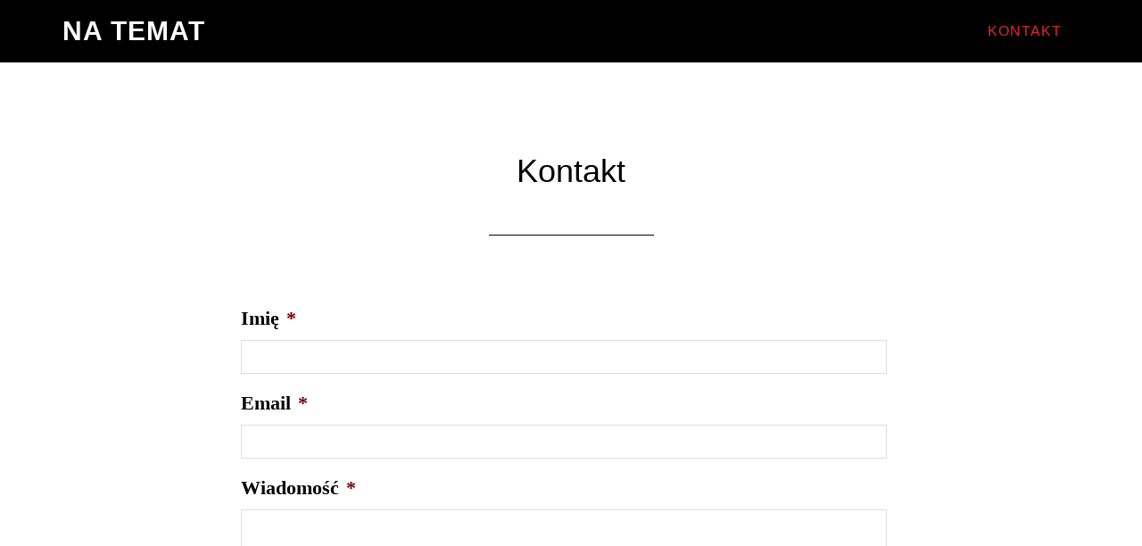

--- FILE ---
content_type: text/css
request_url: https://www.natemat.com/wp-content/cache/wpfc-minified/lxzs5j34/hx4dt.css
body_size: 5704
content:
@font-face {
font-family: 'Icon';
src:url(//www.natemat.com/wp-content/themes/tpl/fonts/Icon.eot);
src:url(//www.natemat.com/wp-content/themes/tpl/fonts/Icon.eot?#iefix) format('embedded-opentype'),
url(//www.natemat.com/wp-content/themes/tpl/fonts/Icon.woff) format('woff'),
url(//www.natemat.com/wp-content/themes/tpl/fonts/Icon.ttf) format('truetype'),
url(//www.natemat.com/wp-content/themes/tpl/fonts/Icon.svg#Icon) format('svg');
font-weight: normal;
font-style: normal;
}  article,aside,details,figcaption,figure,footer,header,hgroup,main,nav,section,summary{display:block}audio,canvas,video{display:inline-block}audio:not([controls]){display:none;height:0}[hidden],template{display:none}html{font-family:sans-serif;-ms-text-size-adjust:100%;-webkit-text-size-adjust:100%}body{margin:0}a{background:transparent}a:focus{outline:thin dotted}a:active,a:hover{outline:0}h1{font-size:2em;margin:.67em 0}abbr[title]{border-bottom:1px dotted}b,strong{font-weight:700}dfn{font-style:italic}hr{-moz-box-sizing:content-box;box-sizing:content-box;height:0}mark{background:#ff0;color:#000}code,kbd,pre,samp{font-family:monospace,serif;font-size:1em}pre{white-space:pre-wrap}q{quotes:"\201C" "\201D" "\2018" "\2019"}small{font-size:80%}sub,sup{font-size:75%;line-height:0;position:relative;vertical-align:baseline}sup{top:-.5em}sub{bottom:-.25em}img{border:0}svg:not(:root){overflow:hidden}figure{margin:0}fieldset{border:1px solid silver;margin:0 2px;padding:.35em .625em .75em}legend{border:0;padding:0}button,input,select,textarea{font-family:inherit;font-size:100%;margin:0}button,input{line-height:normal}button,select{text-transform:none}button,html input[type=button],input[type=reset],input[type=submit]{-webkit-appearance:button;cursor:pointer}button[disabled],html input[disabled]{cursor:default}input[type=checkbox],input[type=radio]{box-sizing:border-box;padding:0}input[type=search]{-webkit-appearance:textfield;-moz-box-sizing:content-box;-webkit-box-sizing:content-box;box-sizing:content-box}input[type=search]::-webkit-search-cancel-button,input[type=search]::-webkit-search-decoration{-webkit-appearance:none}button::-moz-focus-inner,input::-moz-focus-inner{border:0;padding:0}textarea{overflow:auto;vertical-align:top}table{border-collapse:collapse;border-spacing:0} *,
input[type="search"] {
-webkit-box-sizing: border-box;
-moz-box-sizing:    border-box;
box-sizing:         border-box;
} .author-box:before,
.clearfix:before,
.entry:before,
.entry-content:before,
.footer-widgets:before,
.pagination:before,
.site-container:before,
.site-footer:before,
.site-header:before,
.site-inner:before,
.wrap:before {
content: " ";
display: table;
}
.author-box:after,
.clearfix:after,
.entry:after,
.entry-content:after,
.footer-widgets:after,
.pagination:after,
.site-container:after,
.site-footer:after,
.site-header:after,
.site-inner:after,
.wrap:after {
clear: both;
content: " ";
display: table;
}  body {
background-color: #fff;
color: #000;
font-family: Georgia,Times,"Times New Roman",serif;
font-size: 22px;
font-weight: 400;
line-height: 1.5;
-webkit-font-smoothing: antialiased;
}
body.parallax-home {
background: none;
}
a,
input:focus,
input[type="button"],
input[type="reset"],
input[type="submit"],
textarea:focus {
-webkit-transition: all 0.1s ease-in-out;
-moz-transition:    all 0.1s ease-in-out;
-ms-transition:     all 0.1s ease-in-out;
-o-transition:      all 0.1s ease-in-out;
transition:         all 0.1s ease-in-out;
}
::-moz-selection {
background-color: #000;
color: #fff;
}
::selection {
background-color: #000;
color: #fff;
}
a {
color: #E32929;
text-decoration: none;
}
a:hover {
color: #000;
}
p {
margin: 0 0 30px;
padding: 0;
}
ol,
ul {
margin: 0;
padding: 0;
}
li {
list-style-type: none;
}
b,
strong {
font-weight: 700;
}
cite,
em,
i {
font-style: italic;
}
blockquote {
color: #999;
margin: 40px;
}
blockquote::before {
content: "\201C";
display: block;
font-size: 30px;
height: 0;
left: -20px;
position: relative;
top: -10px;
} h1,
h2,
h3,
h4,
h5,
h6 {
color: #000;
font-family: 'Helvetica Neue',Helvetica,Arial,sans-serif;
font-weight: 400;
line-height: 1.2;
margin: 0 0 20px;
}
h1 {
font-size: 36px;
}
h2 {
font-size: 32px;
}
h3 {
font-size: 30px;
}
h4 {
font-size: 24px;
}
h5 {
font-size: 20px;
}
h6 {
font-size: 18px;
} embed,
iframe,
img,
object,
video,
.wp-caption {
max-width: 100%;
}
img {
height: auto;
}
img.pull-left {
float: left;
margin: 0 40px 40px -200px;
}
img.pull-right {
float: right;
margin: 0 -200px 40px 40px;
}
.featured-content img,
.gallery img {
width: auto;
} input,
select,
textarea {
background-color: #fff;
border: 1px solid #ddd;
color: #000;
font-size: 20px;
font-weight: 400;
padding: 16px;
width: 100%;
}
input:focus,
textarea:focus {
border: 1px solid #999;
outline: none;
}
input[type="checkbox"],
input[type="image"],
input[type="radio"] {
width: auto;
}
::-moz-placeholder {
color: #000;
opacity: 1;
font-weight: 400;
}
::-webkit-input-placeholder {
color: #000;
font-weight: 400;
}
input[type="button"],
input[type="reset"],
input[type="submit"] {
background-color: #000;
border: none;
color: #fff;
cursor: pointer;
font-family: 'Helvetica Neue',Helvetica,Arial,sans-serif;
font-size: 18px;
font-weight: 400;
letter-spacing: 1px;
padding: 20px;
text-transform: uppercase;
-webkit-font-smoothing: antialiased;
}
input:hover[type="button"],
input:hover[type="reset"],
input:hover[type="submit"] {
background-color: #E32929;
color: #fff;
}
input[type="search"]::-webkit-search-cancel-button,
input[type="search"]::-webkit-search-results-button {
display: none;
} .footer-widgets a.button,
.home-even a.button,
.home-odd a.button {
clear: both;
display: inline-block;
font-family: 'Helvetica Neue',Helvetica,Arial,sans-serif;
font-size: 18px;
font-weight: 400;
letter-spacing: 1px;
margin-top: 20px;
padding: 15px 25px;
text-transform: uppercase;
}
.footer-widgets a.button,
.home-odd a.button {
border: 3px solid #fff;
color: #fff !important;
}
.footer-widgets a.button:hover,
.home-odd a.button:hover {
background-color: #fff;
color: #000 !important;
}
.home-even a.button {
border: 3px solid #000;
color: #000;
}
.home-even a.button:hover {
background-color: #000;
color: #fff;
} table {
border-collapse: collapse;
border-spacing: 0;
line-height: 2;
margin-bottom: 40px;
width: 100%;
}
tbody {
border-bottom: 1px solid #ddd;
}
td,
th {
text-align: left;
}
td {
border-top: 1px solid #ddd;
padding: 6px 0;
}
th {
font-weight: 700;
}  .site-inner,
.wrap {
margin: 0 auto;
max-width: 1140px;
}
.site-inner {
clear: both;
margin-top: 170px;
}
.parallax-home .site-inner {
margin-top: 70px;
max-width: 100%;
}
.parallax-landing .site-inner {
margin-top: 100px;
} .five-sixths,
.four-sixths,
.one-fourth,
.one-half,
.one-sixth,
.one-third,
.three-fourths,
.three-sixths,
.two-fourths,
.two-sixths,
.two-thirds {
float: left;
margin-left: 2.564102564102564%;
}
.one-half,
.three-sixths,
.two-fourths {
width: 48.717948717948715%;
}
.one-third,
.two-sixths {
width: 31.623931623931625%;
}
.four-sixths,
.two-thirds {
width: 65.81196581196582%;
}
.one-fourth {
width: 23.076923076923077%;
}
.three-fourths {
width: 74.35897435897436%;
}
.one-sixth {
width: 14.52991452991453%;
}
.five-sixths {
width: 82.90598290598291%;
}
.first {
clear: both;
margin-left: 0;
}  .avatar {
float: left;
}
.author-box .avatar {
height: 88px;
width: 88px;
}
.entry-comments .avatar {
height: 60px;
width: 60px;
}
.alignleft .avatar,
.author-box .avatar {
margin-right: 24px;
}
.alignright .avatar {
margin-left: 24px;
}
.comment .avatar {
margin: 0 20px 24px 0;
} .breadcrumb {
border-bottom: 2px solid #f5f5f5;
font-size: 20px;
margin-bottom: 60px;
padding-bottom: 10px;
}
.archive-description,
.author-box {
border-bottom: 1px solid #000;
border-top: 1px solid #000;
font-size: 20px;
margin-bottom: 100px;
padding: 40px 0;
}
.author-box-title {
font-size: 22px;
margin-bottom: 8px;
}
.archive-description p:last-child,
.author-box p:last-child {
margin-bottom: 0;
} .search-form {
overflow: hidden;
}
.site-header .search-form {
float: right;
margin-top: 4px;
}
.entry-content .search-form,
.site-header .search-form {
width: 50%;
}
.search-form input[type="submit"] {
border: 0;
clip: rect(0, 0, 0, 0);
height: 1px;
margin: -1px;
padding: 0;
position: absolute;
width: 1px;
} .archive-title {
font-size: 24px;
line-height: 1;
margin-bottom: 20px;
}
.entry-title {
font-size: 36px;
}
.sidebar .entry-title {
font-size: 24px;
text-align: left;
}
.entry-title a {
color: #000;
}
.entry-title a:hover {
color: #E32929;
}
.widget-title {
font-size: 24px;
font-weight: 400;
margin-bottom: 20px;
}
.footer-widgets .widget-title {
color: #fff;
font-size: 48px;
}
.home-even .widget-title,
.home-odd .widget-title {
font-size: 72px;
margin-bottom: 40px;
} .alignleft {
float: left;
text-align: left;
}
.alignright {
float: right;
text-align: right;
}
a.alignleft,
a.alignright {
max-width: 100%;
}
img.centered,
.aligncenter {
display: block;
margin: 0 auto 24px;
}
img.alignnone,
.alignnone {
margin-bottom: 12px;
}
a.alignleft,
img.alignleft,
.wp-caption.alignleft {
margin: 0 24px 24px 0;
}
a.alignright,
img.alignright,
.wp-caption.alignright {
margin: 0 0 24px 24px;
}
.wp-caption-text {
font-size: 18px;
line-height: 1.2;
text-align: center;
}
.entry-content p.wp-caption-text {
margin-bottom: 0;
}
.gallery-caption {
}
.sticky {
} .widget {
word-wrap: break-word;
}
.widget ol > li {
list-style-position: inside;
list-style-type: decimal;
padding-left: 20px;
text-indent: -20px;
}
.widget li li {
border: none;
margin: 0 0 0 30px;
padding: 0;
}
.widget_calendar table {
width: 100%;
}
.widget_calendar td,
.widget_calendar th {
text-align: center;
} .parallax-home .simple-social-icons {
margin-top: 40px;
}
.parallax-home .simple-social-icons ul li {
margin: 0 20px !important;
}
.parallax-home .simple-social-icons ul li a,
.parallax-home .simple-social-icons ul li a:hover {
padding: 30px;
}  .enews-widget input {
font-size: 18px;
margin-bottom: 20px;
}
.footer-widgets .enews-widget input:hover[type="submit"] {
background-color: #fff;
color: #000;
}
.enews form + p {
margin-top: 24px;
} div.gform_wrapper input[type="email"],
div.gform_wrapper input[type="text"],
div.gform_wrapper textarea,
div.gform_wrapper .gform_footer input[type=submit] {
width: 100% !important;
}
div.gform_wrapper input[type="email"],
div.gform_wrapper input[type="text"],
div.gform_wrapper textarea,
div.gform_wrapper .ginput_complex label {
font-size: 20px;
padding: 16px;
}
div.gform_wrapper .ginput_complex label {
padding: 0;
}
div.gform_wrapper li,
div.gform_wrapper form li {
margin: 16px 0 0;
}
div.gform_wrapper .gform_footer input[type=submit] {
font-size: 18px;
margin-bottom: 40px;
padding: 20px;
} #wpstats {
display: none;
} .site-header {
background-color: #000;
position: fixed;
width: 100%;
z-index: 999;
} .title-area {
float: left;
padding: 20px 0;
width: 360px;
}
.header-full-width .title-area {
width: 100%;
}
.site-title {
font-family: 'Helvetica Neue',Helvetica,Arial,sans-serif;
font-size: 30px;
font-weight: 700;
letter-spacing: 1px;
line-height: 1;
margin-bottom: 0;
text-transform: uppercase;
}
.site-title a,
.site-title a:hover {
color: #fff !important;
}
.header-image .title-area {
padding: 0;
}
.header-image .site-title > a {
background-size: contain !important;
display: block;
height: 70px;
text-indent: -9999px;
width: 360px;
}
.site-description {
display: block;
height: 0;
margin-bottom: 0;
text-indent: -9999px;
} .site-header .widget-area {
float: right;
text-align: right;
width: 740px;
}
.site-header .widget-area,
.site-header .widget-area a {
color: #fff;
}
.site-header .widget-area a:hover {
color: #E32929;
}
.site-header .textwidget {
margin-top: 27px;
} .genesis-nav-menu {
clear: both;
color: #fff;
font-family: 'Helvetica Neue',Helvetica,Arial,sans-serif;
font-size: 16px;
font-weight: 400;
letter-spacing: 1px;
line-height: 1;
width: 100%;
}
.genesis-nav-menu .menu-item {
display: inline-block;
text-align: left;
}
.genesis-nav-menu li li {
margin-left: 0;
}
.genesis-nav-menu a {
color: #fff;
display: block;
font-family: 'Helvetica Neue',Helvetica,Arial,sans-serif;
padding: 27px 20px;
}
.genesis-nav-menu a:hover,
.genesis-nav-menu .current-menu-item > a,
.genesis-nav-menu .sub-menu a:hover,
.genesis-nav-menu .sub-menu .current-menu-item > a:hover {
color: #E32929;
}
.genesis-nav-menu > .menu-item > a {
text-transform: uppercase;
}
.genesis-nav-menu .sub-menu {
left: -9999px;
letter-spacing: 0;
opacity: 0;
position: absolute;
-webkit-transition: opacity .4s ease-in-out;
-moz-transition:    opacity .4s ease-in-out;
-ms-transition:     opacity .4s ease-in-out;
-o-transition:      opacity .4s ease-in-out;
transition:         opacity .4s ease-in-out;
width: 200px;
z-index: 99;
}
.genesis-nav-menu .sub-menu a {
background-color: #000;
padding: 20px;
position: relative;
width: 200px;
}
.genesis-nav-menu .sub-menu .sub-menu {
margin: -56px 0 0 199px;
}
.genesis-nav-menu .menu-item:hover {
position: static;
}
.genesis-nav-menu .menu-item:hover > .sub-menu {
left: auto;
opacity: 1;
}
.genesis-nav-menu > .first > a {
padding-left: 0;
}
.genesis-nav-menu > .last > a {
padding-right: 0;
}
.genesis-nav-menu > .right {
color: #fff;
display: inline-block;
list-style-type: none;
padding: 27px 20px;
text-transform: uppercase;
}
.genesis-nav-menu > .right > a {
display: inline;
padding: 0;
}
.genesis-nav-menu > .rss > a {
margin-left: 48px;
}
.genesis-nav-menu > .search {
display: block;
margin: 0 auto;
padding: 0 20px 20px;
width: 50%;
} .nav-primary {
background-color: #000;
margin-bottom: 60px;
text-align: center;
} .nav-secondary .genesis-nav-menu {
padding: 20px 0;
}
.nav-secondary a {
margin: 0 20px;
padding: 0;
} #responsive-menu-icon {
cursor: pointer;
display: none;
margin-bottom: 10px;
}
#responsive-menu-icon::before {
-webkit-font-smoothing: antialiased;
color: #fff;
content: "\e00e";
font-family: 'Icon';
font-size: 18px;
font-style: normal;
font-variant: normal;
font-weight: normal;
line-height: 1;
margin: 0 auto;
speak: none;
text-transform: none;
}  .home-even,
.home-odd {
clear: both;
font-size: 28px;
overflow: hidden;
padding: 190px 0 200px;
text-align: center;
}
.home-even .widget,
.home-odd .widget {
margin-bottom: 40px;
}
.home-even p:last-child,
.home-even .widget:last-child,
.home-odd p:last-child,
.home-odd .widget:last-child {
margin-bottom: 0;
}
.home-odd,
.home-odd a:hover,
.home-odd h1,
.home-odd h2,
.home-odd h3,
.home-odd h4,
.home-odd h5,
.home-odd h6,
.home-odd .featured-content .entry-title a,
.home-odd .widget-title {
color: #fff;
}
.home-odd .featured-content .entry-title a:hover {
color: #E32929;
}
.home-even p:last-child,
.home-odd p:last-child {
margin-bottom: 0;
}
.home-even {
background-color: #fff;
}
.home-section-1,
.home-section-3,
.home-section-5 {
background-attachment: fixed;
background-color: #fff;
background-position: 0px 0px;
background-repeat: no-repeat;
-webkit-background-size: cover;
-moz-background-size:    cover;
background-size:         cover;
} .pricing-table {
font-size: 22px;
line-height: 1;
}
.pricing-table h4 {
border-bottom: 2px solid #000;
margin: -40px -40px 40px;
padding: 40px;
-webkit-transition: all 0.2s ease-in-out;
-moz-transition:    all 0.2s ease-in-out;
-ms-transition:     all 0.2s ease-in-out;
-o-transition:      all 0.2s ease-in-out;
transition:         all 0.2s ease-in-out;
}
.pricing-table .one-third {
background-color: #fff;
border: 2px solid #000;
margin: 20px 0;
padding: 40px;
width: 33.33%;
}
.pricing-table .one-third:nth-child(3n+1) {
border-right: none;
}
.pricing-table .one-third:nth-child(3n+2) {
margin-bottom: 0;
margin-top: 0;
}
.pricing-table .one-third:nth-child(3n) {
border-left: none;
}
.pricing-table ul li::before {
content: "\f139";
display: inline-block;
font: normal 20px/1 'dashicons';
margin-right: 5px;
margin-top: -2px;
vertical-align: top;
-webkit-font-smoothing: antialiased;
}
.pricing-table ul li {
border-bottom: 1px dotted #ddd;
padding-bottom: 10px;
margin-bottom: 15px;
}
.pricing-table a.button {
background-color: #000;
border: 3px solid #000;
color: #fff;
}
.pricing-table a.button:hover {
background-color: #E32929;
border: 3px solid #E32929;
color: #fff;
} .content {
float: left;
width: 700px;
}
.page .content {
padding-bottom: 50px;
}
.sidebar-content .content {
float: right;
}
.full-width-content .content {
padding: 0 200px 50px;
width: 100%;
}
.full-width-content.parallax-home .content {
padding: 0;
} .entry {
margin-bottom: 100px;
}
.sidebar .entry {
margin-bottom: 40px;
}
.entry-content ol,
.entry-content ul {
margin-bottom: 30px;
margin-left: 40px;
}
.entry-content ol > li {
list-style-type: decimal;
}
.entry-content ul > li {
list-style-type: disc;
}
.entry-content ol ol,
.entry-content ul ul {
margin-bottom: 0;
}
.entry-content code {
background-color: #000;
color: #ddd;
} p.entry-meta {
font-size: 20px;
margin-bottom: 0;
}
.entry-header {
text-align: center;
}
.entry-header::after {
border-bottom: 1px solid #000;
content: "";
display: block;
margin: 0 auto 60px;
padding-bottom: 30px;
width: 25%;
}
.sidebar .entry-header::after {
display: none;
}
.entry-categories::before,
.entry-tags::before {
display: inline-block;
font: normal 20px/1 'dashicons';
margin-right: 5px;
margin-top: 2px;
vertical-align: top;
-webkit-font-smoothing: antialiased;
}
.entry-categories::before {
content: "\f318";
}
.entry-tags::before {
content: "\f323";
}
.entry-categories,
.entry-tags {
display: block;
}
.entry-comments-link::before {
content: "\2014";
margin: 0 6px 0 2px;
} .after-entry {
border-top: 1px solid #000;
padding: 40px 0;
}
.after-entry .widget {
margin-bottom: 40px;
}
.after-entry p:last-child,
.after-entry .widget:last-child {
margin: 0;
}
.after-entry li {
list-style-type: none;
} .pagination {
margin: 40px 0;
}
.adjacent-entry-pagination {
margin-bottom: 0;
}
.archive-pagination li {
display: inline;
}
.archive-pagination li a {
background-color: #000;
box-shadow: 0 0 1px rgba(0, 0, 0, 0.1);
color: #fff;
cursor: pointer;
display: inline-block;
font-family: 'Helvetica Neue',Helvetica,Arial,sans-serif;
font-size: 14px;
letter-spacing: 1px;
padding: 8px 12px;
text-transform: uppercase;
}
.archive-pagination li a:hover,
.archive-pagination .active a {
background-color: #E32929;
color: #fff;
} .content-box-blue,
.content-box-gray,
.content-box-green,
.content-box-purple,
.content-box-red,
.content-box-yellow {
margin-bottom: 30px;
overflow: hidden;
padding: 30px;
}
.content-box-blue {
background-color: #d8ecf7;
border: 1px solid #afcde3;
}
.content-box-gray {
background-color: #e2e2e2;
border: 1px solid #bdbdbd;
}
.content-box-green {
background-color: #d9edc2;
border: 1px solid #b2ce96;
}
.content-box-purple {
background-color: #e2e2f9;
border: 1px solid #bebde9;
}
.content-box-red {
background-color: #f9dbdb;
border: 1px solid #e9b3b3;
}
.content-box-yellow {
background-color: #fef5c4;
border: 1px solid #fadf98;
} .comment-respond,
.entry-comments,
.entry-pings {
margin-bottom: 100px;
}
p.comment-meta,
.entry-comments .comment,
.entry-comments .comment-reply {
margin-bottom: 40px;
}
.comment-header {
font-size: 20px;
}
.entry-comments .comment {
border-bottom: 1px solid #000;
}
.comment-content,
.entry-comments .comment {
clear: both;
}
p.form-submit,
.entry-comments .children .comment,
.entry-comments .comment-author {
margin: 0;
}
.entry-comments .children .comment {
border: none;
}
.comment-respond label {
display: block;
font-weight: 700;
}
.comment-respond input[type="email"],
.comment-respond input[type="text"],
.comment-respond input[type="url"] {
width: 100%;
}
.comment-list li,
.ping-list li {
list-style-type: none;
}
.entry-comments ul.children {
margin-left: 40px;
}
.form-allowed-tags,
.ping-list .reply {
display: none;
}
.bypostauthor {
}
.form-allowed-tags {
background-color: #f5f5f5;
font-size: 16px;
padding: 24px;
} .sidebar {
float: right;
width: 360px;
}
.sidebar-content .sidebar {
float: left;
}
.sidebar p:last-child {
margin-bottom: 0;
}
.sidebar li {
list-style-type: none;
margin-bottom: 6px;
word-wrap: break-word;
}
.sidebar ul > li:last-child {
margin-bottom: 0;
}
.sidebar .widget {
margin-bottom: 40px;
} .footer-widgets {
background-color: #E32929;
clear: both;
font-size: 24px;
padding: 100px 0;
text-align: center;
}
.footer-widgets,
.footer-widgets a:hover {
color: #fff !important;
}
.footer-widgets a {
color: #000 !important;
}
.footer-widgets .widget {
margin-bottom: 40px;
}
.footer-widgets p:last-child,
.footer-widgets .widget:last-child {
margin-bottom: 0;
} .site-footer {
background-color: #000;
padding: 40px 0;
text-align: center;
}
.site-footer a,
.site-footer p {
color: #fff;
}
.site-footer a:hover {
color: #E32929;
}
.site-footer p {
font-family: 'Helvetica Neue',Helvetica,Arial,sans-serif;
font-size: 12px;
letter-spacing: 1px;
margin-bottom: 0;
text-transform: uppercase;
} .parallax-pro-blue a:hover,
.parallax-pro-blue .entry-title a,
.parallax-pro-green a:hover,
.parallax-pro-green .entry-title a,
.parallax-pro-orange a:hover,
.parallax-pro-orange .entry-title a,
.parallax-pro-pink a:hover,
.parallax-pro-pink .entry-title a {
color: #000;
}
.parallax-pro-blue .genesis-nav-menu a,
.parallax-pro-blue .home-odd a:hover,
.parallax-pro-blue .site-footer a,
.parallax-pro-green .genesis-nav-menu a,
.parallax-pro-green .home-odd a:hover,
.parallax-pro-green .site-footer a,
.parallax-pro-orange .genesis-nav-menu a,
.parallax-pro-orange .home-odd a:hover,
.parallax-pro-orange .site-footer a,
.parallax-pro-pink .genesis-nav-menu a,
.parallax-pro-pink .home-odd a:hover,
.parallax-pro-pink .site-footer a {
color: #fff;
} .parallax-pro-blue a,
.parallax-pro-blue .entry-title a:hover,
.parallax-pro-blue .genesis-nav-menu a:hover,
.parallax-pro-blue .genesis-nav-menu .current-menu-item > a,
.parallax-pro-blue .genesis-nav-menu .sub-menu a:hover,
.parallax-pro-blue .genesis-nav-menu .sub-menu .current-menu-item > a:hover,
.parallax-pro-blue .home-odd .featured-content .entry-title a:hover,
.parallax-pro-blue .site-footer a:hover,
.parallax-pro-blue .site-header .widget-area a:hover {
color: #44ace8;
}
.parallax-pro-blue input:hover[type="button"],
.parallax-pro-blue input:hover[type="reset"],
.parallax-pro-blue input:hover[type="submit"],
.parallax-pro-blue .archive-pagination li a:hover,
.parallax-pro-blue .archive-pagination .active a,
.parallax-pro-blue .footer-widgets,
.parallax-pro-blue .pricing-table a.button:hover {
background-color: #44ace8;
}
.parallax-pro-blue .pricing-table a.button:hover {
border: 3px solid #44ace8;
} .parallax-pro-green a,
.parallax-pro-green .entry-title a:hover,
.parallax-pro-green .genesis-nav-menu a:hover,
.parallax-pro-green .genesis-nav-menu .current-menu-item > a,
.parallax-pro-green .genesis-nav-menu .sub-menu a:hover,
.parallax-pro-green .genesis-nav-menu .sub-menu .current-menu-item > a:hover,
.parallax-pro-green .home-odd .featured-content .entry-title a:hover,
.parallax-pro-green .site-footer a:hover,
.parallax-pro-green .site-header .widget-area a:hover {
color: #35c379;
}
.parallax-pro-green input:hover[type="button"],
.parallax-pro-green input:hover[type="reset"],
.parallax-pro-green input:hover[type="submit"],
.parallax-pro-green .archive-pagination li a:hover,
.parallax-pro-green .archive-pagination .active a,
.parallax-pro-green .footer-widgets,
.parallax-pro-green .pricing-table a.button:hover {
background-color: #35c379;
}
.parallax-pro-green .pricing-table a.button:hover {
border: 3px solid #35c379;
} .parallax-pro-orange a,
.parallax-pro-orange .entry-title a:hover,
.parallax-pro-orange .genesis-nav-menu a:hover,
.parallax-pro-orange .genesis-nav-menu .current-menu-item > a,
.parallax-pro-orange .genesis-nav-menu .sub-menu a:hover,
.parallax-pro-orange .genesis-nav-menu .sub-menu .current-menu-item > a:hover,
.parallax-pro-orange .home-odd .featured-content .entry-title a:hover,
.parallax-pro-orange .site-footer a:hover,
.parallax-pro-orange .site-header .widget-area a:hover {
color: #e58c29;
}
.parallax-pro-orange input:hover[type="button"],
.parallax-pro-orange input:hover[type="reset"],
.parallax-pro-orange input:hover[type="submit"],
.parallax-pro-orange .archive-pagination li a:hover,
.parallax-pro-orange .archive-pagination .active a,
.parallax-pro-orange .footer-widgets,
.parallax-pro-orange .pricing-table a.button:hover {
background-color: #e58c29;
}
.parallax-pro-orange .pricing-table a.button:hover {
border: 3px solid #e58c29;
} .parallax-pro-pink a,
.parallax-pro-pink .entry-title a:hover,
.parallax-pro-pink .genesis-nav-menu a:hover,
.parallax-pro-pink .genesis-nav-menu .current-menu-item > a,
.parallax-pro-pink .genesis-nav-menu .sub-menu a:hover,
.parallax-pro-pink .genesis-nav-menu .sub-menu .current-menu-item > a:hover,
.parallax-pro-pink .home-odd .featured-content .entry-title a:hover,
.parallax-pro-pink .site-footer a:hover,
.parallax-pro-pink .site-header .widget-area a:hover {
color: #cb4082;
}
.parallax-pro-pink input:hover[type="button"],
.parallax-pro-pink input:hover[type="reset"],
.parallax-pro-pink input:hover[type="submit"],
.parallax-pro-pink .archive-pagination li a:hover,
.parallax-pro-pink .archive-pagination .active a,
.parallax-pro-pink .footer-widgets,
.parallax-pro-pink .pricing-table a.button:hover {
background-color: #cb4082;
}
.parallax-pro-pink .pricing-table a.button:hover {
border: 3px solid #cb4082;
} a.more-link {
background-color: #e32929;
display: block;
font-size: 18px;
letter-spacing: 1px;
margin-top: 36px;
padding: 16px 20px;
text-align: center;
text-transform: uppercase;
-webkit-font-smoothing: none;
}
a.more-link:hover {
background-color: #ce2323;
}
a.more-link,
a.more-link:hover {
border: none;
color: #fff;
} @media only screen and (max-width: 1139px) {
.site-inner,
.wrap {
max-width: 960px;
}
.site-header .widget-area {
width: 560px;
}
.home-section-1,
.home-section-3,
.home-section-5 {
background-attachment: scroll;
background-position: top;
-webkit-background-size: auto;
-moz-background-size:    auto;
background-size:         auto;
}
.content {
width: 520px;
}
.full-width-content .content {
padding: 0 110px;
}
}
@media only screen and (max-width: 1023px) {
.site-inner,
.wrap {
max-width: 768px;
}
.parallax-home .site-inner {
max-width: none;
}
.site-header {
padding-bottom: 10px;
position: relative;
}
.content,
.sidebar,
.site-header .widget-area,
.title-area {
width: 100%;
}
.genesis-nav-menu,
.site-header .widget-area,
.site-title {
text-align: center;
}
.header-image .site-title > a {
margin: 0 auto 10px;
}
.genesis-nav-menu a {
padding: 10px;
}
.parallax-home .site-inner {
margin-top: 0;
}
.site-inner {
margin-top: 80px;
}
.full-width-content .content {
padding: 0;
}
img.pull-left {
margin-left: 0;
}
img.pull-right {
margin-right: 0;
}
.five-sixths,
.four-sixths,
.one-fourth,
.one-half,
.one-sixth,
.one-third,
.pricing-table .one-third,
.three-fourths,
.three-sixths,
.two-fourths,
.two-sixths,
.two-thirds {
margin: 0;
width: 100%;
}
.pricing-table .one-third:nth-child(3n+1) {
border-right: 2px solid #000;
}
.pricing-table .one-third:nth-child(3n+2) {
margin-bottom: 20px;
margin-top: 20px;
}
.pricing-table .one-third:nth-child(3n) {
border-left: 2px solid #000;
}
}
@media only screen and (max-width: 768px) {
.site-inner,
.wrap {
max-width: none;
width: 100%;
}
.site-inner,
.wrap {
padding: 0 5%;
}
.parallax-home .site-inner {
padding: 0;
}
.responsive-menu {
display: none;
}
#responsive-menu-icon {
display: block;
}
.home-even,
.home-odd {
padding: 90px 0 100px;
}
.parallax-home .simple-social-icons ul li {
margin: 0 20px 20px !important;
}
}
@media only screen and (max-width: 480px) {
.footer-widgets .widget-title,
.home-even .widget-title,
.home-odd .widget-title {
font-size: 36px;
}
.home-even,
.home-odd {
font-size: 22px;
}
}

--- FILE ---
content_type: text/plain
request_url: https://www.google-analytics.com/j/collect?v=1&_v=j102&a=1444981281&t=pageview&_s=1&dl=https%3A%2F%2Fwww.natemat.com%2Fkontakt%2F&ul=en-us%40posix&dt=Kontakt&sr=1280x720&vp=1280x720&_u=IEBAAAABAAAAACAAI~&jid=1145179997&gjid=1394179714&cid=1918095260.1769353349&tid=UA-46957408-4&_gid=886236350.1769353349&_r=1&_slc=1&z=1690299226
body_size: -450
content:
2,cG-JWXX36HGTW